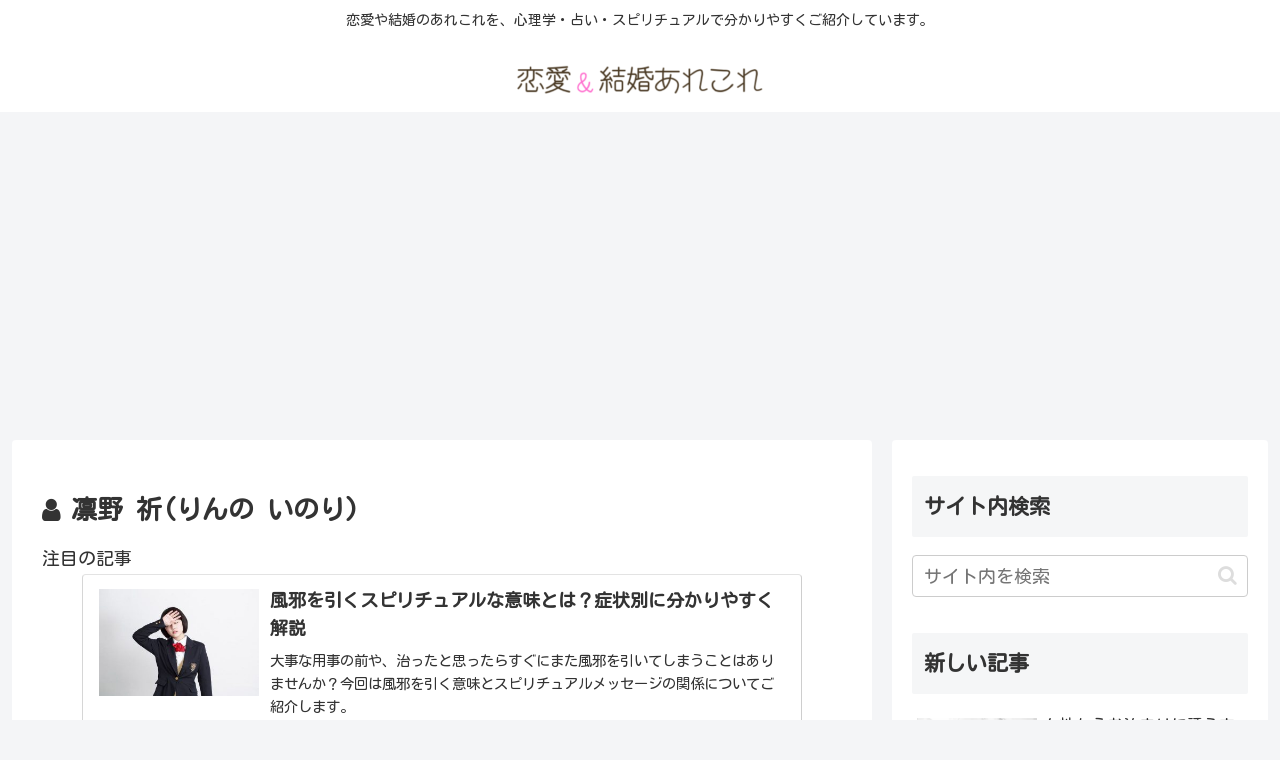

--- FILE ---
content_type: text/html; charset=utf-8
request_url: https://www.google.com/recaptcha/api2/anchor?ar=1&k=6Lchc50pAAAAAHCm6HoeArIiLMbcbqiH-geAc5i_&co=aHR0cHM6Ly9yZW5haS1zaXBwYWkuaW5mbzo0NDM.&hl=en&v=PoyoqOPhxBO7pBk68S4YbpHZ&size=invisible&anchor-ms=20000&execute-ms=30000&cb=pyx92s2zizw3
body_size: 48530
content:
<!DOCTYPE HTML><html dir="ltr" lang="en"><head><meta http-equiv="Content-Type" content="text/html; charset=UTF-8">
<meta http-equiv="X-UA-Compatible" content="IE=edge">
<title>reCAPTCHA</title>
<style type="text/css">
/* cyrillic-ext */
@font-face {
  font-family: 'Roboto';
  font-style: normal;
  font-weight: 400;
  font-stretch: 100%;
  src: url(//fonts.gstatic.com/s/roboto/v48/KFO7CnqEu92Fr1ME7kSn66aGLdTylUAMa3GUBHMdazTgWw.woff2) format('woff2');
  unicode-range: U+0460-052F, U+1C80-1C8A, U+20B4, U+2DE0-2DFF, U+A640-A69F, U+FE2E-FE2F;
}
/* cyrillic */
@font-face {
  font-family: 'Roboto';
  font-style: normal;
  font-weight: 400;
  font-stretch: 100%;
  src: url(//fonts.gstatic.com/s/roboto/v48/KFO7CnqEu92Fr1ME7kSn66aGLdTylUAMa3iUBHMdazTgWw.woff2) format('woff2');
  unicode-range: U+0301, U+0400-045F, U+0490-0491, U+04B0-04B1, U+2116;
}
/* greek-ext */
@font-face {
  font-family: 'Roboto';
  font-style: normal;
  font-weight: 400;
  font-stretch: 100%;
  src: url(//fonts.gstatic.com/s/roboto/v48/KFO7CnqEu92Fr1ME7kSn66aGLdTylUAMa3CUBHMdazTgWw.woff2) format('woff2');
  unicode-range: U+1F00-1FFF;
}
/* greek */
@font-face {
  font-family: 'Roboto';
  font-style: normal;
  font-weight: 400;
  font-stretch: 100%;
  src: url(//fonts.gstatic.com/s/roboto/v48/KFO7CnqEu92Fr1ME7kSn66aGLdTylUAMa3-UBHMdazTgWw.woff2) format('woff2');
  unicode-range: U+0370-0377, U+037A-037F, U+0384-038A, U+038C, U+038E-03A1, U+03A3-03FF;
}
/* math */
@font-face {
  font-family: 'Roboto';
  font-style: normal;
  font-weight: 400;
  font-stretch: 100%;
  src: url(//fonts.gstatic.com/s/roboto/v48/KFO7CnqEu92Fr1ME7kSn66aGLdTylUAMawCUBHMdazTgWw.woff2) format('woff2');
  unicode-range: U+0302-0303, U+0305, U+0307-0308, U+0310, U+0312, U+0315, U+031A, U+0326-0327, U+032C, U+032F-0330, U+0332-0333, U+0338, U+033A, U+0346, U+034D, U+0391-03A1, U+03A3-03A9, U+03B1-03C9, U+03D1, U+03D5-03D6, U+03F0-03F1, U+03F4-03F5, U+2016-2017, U+2034-2038, U+203C, U+2040, U+2043, U+2047, U+2050, U+2057, U+205F, U+2070-2071, U+2074-208E, U+2090-209C, U+20D0-20DC, U+20E1, U+20E5-20EF, U+2100-2112, U+2114-2115, U+2117-2121, U+2123-214F, U+2190, U+2192, U+2194-21AE, U+21B0-21E5, U+21F1-21F2, U+21F4-2211, U+2213-2214, U+2216-22FF, U+2308-230B, U+2310, U+2319, U+231C-2321, U+2336-237A, U+237C, U+2395, U+239B-23B7, U+23D0, U+23DC-23E1, U+2474-2475, U+25AF, U+25B3, U+25B7, U+25BD, U+25C1, U+25CA, U+25CC, U+25FB, U+266D-266F, U+27C0-27FF, U+2900-2AFF, U+2B0E-2B11, U+2B30-2B4C, U+2BFE, U+3030, U+FF5B, U+FF5D, U+1D400-1D7FF, U+1EE00-1EEFF;
}
/* symbols */
@font-face {
  font-family: 'Roboto';
  font-style: normal;
  font-weight: 400;
  font-stretch: 100%;
  src: url(//fonts.gstatic.com/s/roboto/v48/KFO7CnqEu92Fr1ME7kSn66aGLdTylUAMaxKUBHMdazTgWw.woff2) format('woff2');
  unicode-range: U+0001-000C, U+000E-001F, U+007F-009F, U+20DD-20E0, U+20E2-20E4, U+2150-218F, U+2190, U+2192, U+2194-2199, U+21AF, U+21E6-21F0, U+21F3, U+2218-2219, U+2299, U+22C4-22C6, U+2300-243F, U+2440-244A, U+2460-24FF, U+25A0-27BF, U+2800-28FF, U+2921-2922, U+2981, U+29BF, U+29EB, U+2B00-2BFF, U+4DC0-4DFF, U+FFF9-FFFB, U+10140-1018E, U+10190-1019C, U+101A0, U+101D0-101FD, U+102E0-102FB, U+10E60-10E7E, U+1D2C0-1D2D3, U+1D2E0-1D37F, U+1F000-1F0FF, U+1F100-1F1AD, U+1F1E6-1F1FF, U+1F30D-1F30F, U+1F315, U+1F31C, U+1F31E, U+1F320-1F32C, U+1F336, U+1F378, U+1F37D, U+1F382, U+1F393-1F39F, U+1F3A7-1F3A8, U+1F3AC-1F3AF, U+1F3C2, U+1F3C4-1F3C6, U+1F3CA-1F3CE, U+1F3D4-1F3E0, U+1F3ED, U+1F3F1-1F3F3, U+1F3F5-1F3F7, U+1F408, U+1F415, U+1F41F, U+1F426, U+1F43F, U+1F441-1F442, U+1F444, U+1F446-1F449, U+1F44C-1F44E, U+1F453, U+1F46A, U+1F47D, U+1F4A3, U+1F4B0, U+1F4B3, U+1F4B9, U+1F4BB, U+1F4BF, U+1F4C8-1F4CB, U+1F4D6, U+1F4DA, U+1F4DF, U+1F4E3-1F4E6, U+1F4EA-1F4ED, U+1F4F7, U+1F4F9-1F4FB, U+1F4FD-1F4FE, U+1F503, U+1F507-1F50B, U+1F50D, U+1F512-1F513, U+1F53E-1F54A, U+1F54F-1F5FA, U+1F610, U+1F650-1F67F, U+1F687, U+1F68D, U+1F691, U+1F694, U+1F698, U+1F6AD, U+1F6B2, U+1F6B9-1F6BA, U+1F6BC, U+1F6C6-1F6CF, U+1F6D3-1F6D7, U+1F6E0-1F6EA, U+1F6F0-1F6F3, U+1F6F7-1F6FC, U+1F700-1F7FF, U+1F800-1F80B, U+1F810-1F847, U+1F850-1F859, U+1F860-1F887, U+1F890-1F8AD, U+1F8B0-1F8BB, U+1F8C0-1F8C1, U+1F900-1F90B, U+1F93B, U+1F946, U+1F984, U+1F996, U+1F9E9, U+1FA00-1FA6F, U+1FA70-1FA7C, U+1FA80-1FA89, U+1FA8F-1FAC6, U+1FACE-1FADC, U+1FADF-1FAE9, U+1FAF0-1FAF8, U+1FB00-1FBFF;
}
/* vietnamese */
@font-face {
  font-family: 'Roboto';
  font-style: normal;
  font-weight: 400;
  font-stretch: 100%;
  src: url(//fonts.gstatic.com/s/roboto/v48/KFO7CnqEu92Fr1ME7kSn66aGLdTylUAMa3OUBHMdazTgWw.woff2) format('woff2');
  unicode-range: U+0102-0103, U+0110-0111, U+0128-0129, U+0168-0169, U+01A0-01A1, U+01AF-01B0, U+0300-0301, U+0303-0304, U+0308-0309, U+0323, U+0329, U+1EA0-1EF9, U+20AB;
}
/* latin-ext */
@font-face {
  font-family: 'Roboto';
  font-style: normal;
  font-weight: 400;
  font-stretch: 100%;
  src: url(//fonts.gstatic.com/s/roboto/v48/KFO7CnqEu92Fr1ME7kSn66aGLdTylUAMa3KUBHMdazTgWw.woff2) format('woff2');
  unicode-range: U+0100-02BA, U+02BD-02C5, U+02C7-02CC, U+02CE-02D7, U+02DD-02FF, U+0304, U+0308, U+0329, U+1D00-1DBF, U+1E00-1E9F, U+1EF2-1EFF, U+2020, U+20A0-20AB, U+20AD-20C0, U+2113, U+2C60-2C7F, U+A720-A7FF;
}
/* latin */
@font-face {
  font-family: 'Roboto';
  font-style: normal;
  font-weight: 400;
  font-stretch: 100%;
  src: url(//fonts.gstatic.com/s/roboto/v48/KFO7CnqEu92Fr1ME7kSn66aGLdTylUAMa3yUBHMdazQ.woff2) format('woff2');
  unicode-range: U+0000-00FF, U+0131, U+0152-0153, U+02BB-02BC, U+02C6, U+02DA, U+02DC, U+0304, U+0308, U+0329, U+2000-206F, U+20AC, U+2122, U+2191, U+2193, U+2212, U+2215, U+FEFF, U+FFFD;
}
/* cyrillic-ext */
@font-face {
  font-family: 'Roboto';
  font-style: normal;
  font-weight: 500;
  font-stretch: 100%;
  src: url(//fonts.gstatic.com/s/roboto/v48/KFO7CnqEu92Fr1ME7kSn66aGLdTylUAMa3GUBHMdazTgWw.woff2) format('woff2');
  unicode-range: U+0460-052F, U+1C80-1C8A, U+20B4, U+2DE0-2DFF, U+A640-A69F, U+FE2E-FE2F;
}
/* cyrillic */
@font-face {
  font-family: 'Roboto';
  font-style: normal;
  font-weight: 500;
  font-stretch: 100%;
  src: url(//fonts.gstatic.com/s/roboto/v48/KFO7CnqEu92Fr1ME7kSn66aGLdTylUAMa3iUBHMdazTgWw.woff2) format('woff2');
  unicode-range: U+0301, U+0400-045F, U+0490-0491, U+04B0-04B1, U+2116;
}
/* greek-ext */
@font-face {
  font-family: 'Roboto';
  font-style: normal;
  font-weight: 500;
  font-stretch: 100%;
  src: url(//fonts.gstatic.com/s/roboto/v48/KFO7CnqEu92Fr1ME7kSn66aGLdTylUAMa3CUBHMdazTgWw.woff2) format('woff2');
  unicode-range: U+1F00-1FFF;
}
/* greek */
@font-face {
  font-family: 'Roboto';
  font-style: normal;
  font-weight: 500;
  font-stretch: 100%;
  src: url(//fonts.gstatic.com/s/roboto/v48/KFO7CnqEu92Fr1ME7kSn66aGLdTylUAMa3-UBHMdazTgWw.woff2) format('woff2');
  unicode-range: U+0370-0377, U+037A-037F, U+0384-038A, U+038C, U+038E-03A1, U+03A3-03FF;
}
/* math */
@font-face {
  font-family: 'Roboto';
  font-style: normal;
  font-weight: 500;
  font-stretch: 100%;
  src: url(//fonts.gstatic.com/s/roboto/v48/KFO7CnqEu92Fr1ME7kSn66aGLdTylUAMawCUBHMdazTgWw.woff2) format('woff2');
  unicode-range: U+0302-0303, U+0305, U+0307-0308, U+0310, U+0312, U+0315, U+031A, U+0326-0327, U+032C, U+032F-0330, U+0332-0333, U+0338, U+033A, U+0346, U+034D, U+0391-03A1, U+03A3-03A9, U+03B1-03C9, U+03D1, U+03D5-03D6, U+03F0-03F1, U+03F4-03F5, U+2016-2017, U+2034-2038, U+203C, U+2040, U+2043, U+2047, U+2050, U+2057, U+205F, U+2070-2071, U+2074-208E, U+2090-209C, U+20D0-20DC, U+20E1, U+20E5-20EF, U+2100-2112, U+2114-2115, U+2117-2121, U+2123-214F, U+2190, U+2192, U+2194-21AE, U+21B0-21E5, U+21F1-21F2, U+21F4-2211, U+2213-2214, U+2216-22FF, U+2308-230B, U+2310, U+2319, U+231C-2321, U+2336-237A, U+237C, U+2395, U+239B-23B7, U+23D0, U+23DC-23E1, U+2474-2475, U+25AF, U+25B3, U+25B7, U+25BD, U+25C1, U+25CA, U+25CC, U+25FB, U+266D-266F, U+27C0-27FF, U+2900-2AFF, U+2B0E-2B11, U+2B30-2B4C, U+2BFE, U+3030, U+FF5B, U+FF5D, U+1D400-1D7FF, U+1EE00-1EEFF;
}
/* symbols */
@font-face {
  font-family: 'Roboto';
  font-style: normal;
  font-weight: 500;
  font-stretch: 100%;
  src: url(//fonts.gstatic.com/s/roboto/v48/KFO7CnqEu92Fr1ME7kSn66aGLdTylUAMaxKUBHMdazTgWw.woff2) format('woff2');
  unicode-range: U+0001-000C, U+000E-001F, U+007F-009F, U+20DD-20E0, U+20E2-20E4, U+2150-218F, U+2190, U+2192, U+2194-2199, U+21AF, U+21E6-21F0, U+21F3, U+2218-2219, U+2299, U+22C4-22C6, U+2300-243F, U+2440-244A, U+2460-24FF, U+25A0-27BF, U+2800-28FF, U+2921-2922, U+2981, U+29BF, U+29EB, U+2B00-2BFF, U+4DC0-4DFF, U+FFF9-FFFB, U+10140-1018E, U+10190-1019C, U+101A0, U+101D0-101FD, U+102E0-102FB, U+10E60-10E7E, U+1D2C0-1D2D3, U+1D2E0-1D37F, U+1F000-1F0FF, U+1F100-1F1AD, U+1F1E6-1F1FF, U+1F30D-1F30F, U+1F315, U+1F31C, U+1F31E, U+1F320-1F32C, U+1F336, U+1F378, U+1F37D, U+1F382, U+1F393-1F39F, U+1F3A7-1F3A8, U+1F3AC-1F3AF, U+1F3C2, U+1F3C4-1F3C6, U+1F3CA-1F3CE, U+1F3D4-1F3E0, U+1F3ED, U+1F3F1-1F3F3, U+1F3F5-1F3F7, U+1F408, U+1F415, U+1F41F, U+1F426, U+1F43F, U+1F441-1F442, U+1F444, U+1F446-1F449, U+1F44C-1F44E, U+1F453, U+1F46A, U+1F47D, U+1F4A3, U+1F4B0, U+1F4B3, U+1F4B9, U+1F4BB, U+1F4BF, U+1F4C8-1F4CB, U+1F4D6, U+1F4DA, U+1F4DF, U+1F4E3-1F4E6, U+1F4EA-1F4ED, U+1F4F7, U+1F4F9-1F4FB, U+1F4FD-1F4FE, U+1F503, U+1F507-1F50B, U+1F50D, U+1F512-1F513, U+1F53E-1F54A, U+1F54F-1F5FA, U+1F610, U+1F650-1F67F, U+1F687, U+1F68D, U+1F691, U+1F694, U+1F698, U+1F6AD, U+1F6B2, U+1F6B9-1F6BA, U+1F6BC, U+1F6C6-1F6CF, U+1F6D3-1F6D7, U+1F6E0-1F6EA, U+1F6F0-1F6F3, U+1F6F7-1F6FC, U+1F700-1F7FF, U+1F800-1F80B, U+1F810-1F847, U+1F850-1F859, U+1F860-1F887, U+1F890-1F8AD, U+1F8B0-1F8BB, U+1F8C0-1F8C1, U+1F900-1F90B, U+1F93B, U+1F946, U+1F984, U+1F996, U+1F9E9, U+1FA00-1FA6F, U+1FA70-1FA7C, U+1FA80-1FA89, U+1FA8F-1FAC6, U+1FACE-1FADC, U+1FADF-1FAE9, U+1FAF0-1FAF8, U+1FB00-1FBFF;
}
/* vietnamese */
@font-face {
  font-family: 'Roboto';
  font-style: normal;
  font-weight: 500;
  font-stretch: 100%;
  src: url(//fonts.gstatic.com/s/roboto/v48/KFO7CnqEu92Fr1ME7kSn66aGLdTylUAMa3OUBHMdazTgWw.woff2) format('woff2');
  unicode-range: U+0102-0103, U+0110-0111, U+0128-0129, U+0168-0169, U+01A0-01A1, U+01AF-01B0, U+0300-0301, U+0303-0304, U+0308-0309, U+0323, U+0329, U+1EA0-1EF9, U+20AB;
}
/* latin-ext */
@font-face {
  font-family: 'Roboto';
  font-style: normal;
  font-weight: 500;
  font-stretch: 100%;
  src: url(//fonts.gstatic.com/s/roboto/v48/KFO7CnqEu92Fr1ME7kSn66aGLdTylUAMa3KUBHMdazTgWw.woff2) format('woff2');
  unicode-range: U+0100-02BA, U+02BD-02C5, U+02C7-02CC, U+02CE-02D7, U+02DD-02FF, U+0304, U+0308, U+0329, U+1D00-1DBF, U+1E00-1E9F, U+1EF2-1EFF, U+2020, U+20A0-20AB, U+20AD-20C0, U+2113, U+2C60-2C7F, U+A720-A7FF;
}
/* latin */
@font-face {
  font-family: 'Roboto';
  font-style: normal;
  font-weight: 500;
  font-stretch: 100%;
  src: url(//fonts.gstatic.com/s/roboto/v48/KFO7CnqEu92Fr1ME7kSn66aGLdTylUAMa3yUBHMdazQ.woff2) format('woff2');
  unicode-range: U+0000-00FF, U+0131, U+0152-0153, U+02BB-02BC, U+02C6, U+02DA, U+02DC, U+0304, U+0308, U+0329, U+2000-206F, U+20AC, U+2122, U+2191, U+2193, U+2212, U+2215, U+FEFF, U+FFFD;
}
/* cyrillic-ext */
@font-face {
  font-family: 'Roboto';
  font-style: normal;
  font-weight: 900;
  font-stretch: 100%;
  src: url(//fonts.gstatic.com/s/roboto/v48/KFO7CnqEu92Fr1ME7kSn66aGLdTylUAMa3GUBHMdazTgWw.woff2) format('woff2');
  unicode-range: U+0460-052F, U+1C80-1C8A, U+20B4, U+2DE0-2DFF, U+A640-A69F, U+FE2E-FE2F;
}
/* cyrillic */
@font-face {
  font-family: 'Roboto';
  font-style: normal;
  font-weight: 900;
  font-stretch: 100%;
  src: url(//fonts.gstatic.com/s/roboto/v48/KFO7CnqEu92Fr1ME7kSn66aGLdTylUAMa3iUBHMdazTgWw.woff2) format('woff2');
  unicode-range: U+0301, U+0400-045F, U+0490-0491, U+04B0-04B1, U+2116;
}
/* greek-ext */
@font-face {
  font-family: 'Roboto';
  font-style: normal;
  font-weight: 900;
  font-stretch: 100%;
  src: url(//fonts.gstatic.com/s/roboto/v48/KFO7CnqEu92Fr1ME7kSn66aGLdTylUAMa3CUBHMdazTgWw.woff2) format('woff2');
  unicode-range: U+1F00-1FFF;
}
/* greek */
@font-face {
  font-family: 'Roboto';
  font-style: normal;
  font-weight: 900;
  font-stretch: 100%;
  src: url(//fonts.gstatic.com/s/roboto/v48/KFO7CnqEu92Fr1ME7kSn66aGLdTylUAMa3-UBHMdazTgWw.woff2) format('woff2');
  unicode-range: U+0370-0377, U+037A-037F, U+0384-038A, U+038C, U+038E-03A1, U+03A3-03FF;
}
/* math */
@font-face {
  font-family: 'Roboto';
  font-style: normal;
  font-weight: 900;
  font-stretch: 100%;
  src: url(//fonts.gstatic.com/s/roboto/v48/KFO7CnqEu92Fr1ME7kSn66aGLdTylUAMawCUBHMdazTgWw.woff2) format('woff2');
  unicode-range: U+0302-0303, U+0305, U+0307-0308, U+0310, U+0312, U+0315, U+031A, U+0326-0327, U+032C, U+032F-0330, U+0332-0333, U+0338, U+033A, U+0346, U+034D, U+0391-03A1, U+03A3-03A9, U+03B1-03C9, U+03D1, U+03D5-03D6, U+03F0-03F1, U+03F4-03F5, U+2016-2017, U+2034-2038, U+203C, U+2040, U+2043, U+2047, U+2050, U+2057, U+205F, U+2070-2071, U+2074-208E, U+2090-209C, U+20D0-20DC, U+20E1, U+20E5-20EF, U+2100-2112, U+2114-2115, U+2117-2121, U+2123-214F, U+2190, U+2192, U+2194-21AE, U+21B0-21E5, U+21F1-21F2, U+21F4-2211, U+2213-2214, U+2216-22FF, U+2308-230B, U+2310, U+2319, U+231C-2321, U+2336-237A, U+237C, U+2395, U+239B-23B7, U+23D0, U+23DC-23E1, U+2474-2475, U+25AF, U+25B3, U+25B7, U+25BD, U+25C1, U+25CA, U+25CC, U+25FB, U+266D-266F, U+27C0-27FF, U+2900-2AFF, U+2B0E-2B11, U+2B30-2B4C, U+2BFE, U+3030, U+FF5B, U+FF5D, U+1D400-1D7FF, U+1EE00-1EEFF;
}
/* symbols */
@font-face {
  font-family: 'Roboto';
  font-style: normal;
  font-weight: 900;
  font-stretch: 100%;
  src: url(//fonts.gstatic.com/s/roboto/v48/KFO7CnqEu92Fr1ME7kSn66aGLdTylUAMaxKUBHMdazTgWw.woff2) format('woff2');
  unicode-range: U+0001-000C, U+000E-001F, U+007F-009F, U+20DD-20E0, U+20E2-20E4, U+2150-218F, U+2190, U+2192, U+2194-2199, U+21AF, U+21E6-21F0, U+21F3, U+2218-2219, U+2299, U+22C4-22C6, U+2300-243F, U+2440-244A, U+2460-24FF, U+25A0-27BF, U+2800-28FF, U+2921-2922, U+2981, U+29BF, U+29EB, U+2B00-2BFF, U+4DC0-4DFF, U+FFF9-FFFB, U+10140-1018E, U+10190-1019C, U+101A0, U+101D0-101FD, U+102E0-102FB, U+10E60-10E7E, U+1D2C0-1D2D3, U+1D2E0-1D37F, U+1F000-1F0FF, U+1F100-1F1AD, U+1F1E6-1F1FF, U+1F30D-1F30F, U+1F315, U+1F31C, U+1F31E, U+1F320-1F32C, U+1F336, U+1F378, U+1F37D, U+1F382, U+1F393-1F39F, U+1F3A7-1F3A8, U+1F3AC-1F3AF, U+1F3C2, U+1F3C4-1F3C6, U+1F3CA-1F3CE, U+1F3D4-1F3E0, U+1F3ED, U+1F3F1-1F3F3, U+1F3F5-1F3F7, U+1F408, U+1F415, U+1F41F, U+1F426, U+1F43F, U+1F441-1F442, U+1F444, U+1F446-1F449, U+1F44C-1F44E, U+1F453, U+1F46A, U+1F47D, U+1F4A3, U+1F4B0, U+1F4B3, U+1F4B9, U+1F4BB, U+1F4BF, U+1F4C8-1F4CB, U+1F4D6, U+1F4DA, U+1F4DF, U+1F4E3-1F4E6, U+1F4EA-1F4ED, U+1F4F7, U+1F4F9-1F4FB, U+1F4FD-1F4FE, U+1F503, U+1F507-1F50B, U+1F50D, U+1F512-1F513, U+1F53E-1F54A, U+1F54F-1F5FA, U+1F610, U+1F650-1F67F, U+1F687, U+1F68D, U+1F691, U+1F694, U+1F698, U+1F6AD, U+1F6B2, U+1F6B9-1F6BA, U+1F6BC, U+1F6C6-1F6CF, U+1F6D3-1F6D7, U+1F6E0-1F6EA, U+1F6F0-1F6F3, U+1F6F7-1F6FC, U+1F700-1F7FF, U+1F800-1F80B, U+1F810-1F847, U+1F850-1F859, U+1F860-1F887, U+1F890-1F8AD, U+1F8B0-1F8BB, U+1F8C0-1F8C1, U+1F900-1F90B, U+1F93B, U+1F946, U+1F984, U+1F996, U+1F9E9, U+1FA00-1FA6F, U+1FA70-1FA7C, U+1FA80-1FA89, U+1FA8F-1FAC6, U+1FACE-1FADC, U+1FADF-1FAE9, U+1FAF0-1FAF8, U+1FB00-1FBFF;
}
/* vietnamese */
@font-face {
  font-family: 'Roboto';
  font-style: normal;
  font-weight: 900;
  font-stretch: 100%;
  src: url(//fonts.gstatic.com/s/roboto/v48/KFO7CnqEu92Fr1ME7kSn66aGLdTylUAMa3OUBHMdazTgWw.woff2) format('woff2');
  unicode-range: U+0102-0103, U+0110-0111, U+0128-0129, U+0168-0169, U+01A0-01A1, U+01AF-01B0, U+0300-0301, U+0303-0304, U+0308-0309, U+0323, U+0329, U+1EA0-1EF9, U+20AB;
}
/* latin-ext */
@font-face {
  font-family: 'Roboto';
  font-style: normal;
  font-weight: 900;
  font-stretch: 100%;
  src: url(//fonts.gstatic.com/s/roboto/v48/KFO7CnqEu92Fr1ME7kSn66aGLdTylUAMa3KUBHMdazTgWw.woff2) format('woff2');
  unicode-range: U+0100-02BA, U+02BD-02C5, U+02C7-02CC, U+02CE-02D7, U+02DD-02FF, U+0304, U+0308, U+0329, U+1D00-1DBF, U+1E00-1E9F, U+1EF2-1EFF, U+2020, U+20A0-20AB, U+20AD-20C0, U+2113, U+2C60-2C7F, U+A720-A7FF;
}
/* latin */
@font-face {
  font-family: 'Roboto';
  font-style: normal;
  font-weight: 900;
  font-stretch: 100%;
  src: url(//fonts.gstatic.com/s/roboto/v48/KFO7CnqEu92Fr1ME7kSn66aGLdTylUAMa3yUBHMdazQ.woff2) format('woff2');
  unicode-range: U+0000-00FF, U+0131, U+0152-0153, U+02BB-02BC, U+02C6, U+02DA, U+02DC, U+0304, U+0308, U+0329, U+2000-206F, U+20AC, U+2122, U+2191, U+2193, U+2212, U+2215, U+FEFF, U+FFFD;
}

</style>
<link rel="stylesheet" type="text/css" href="https://www.gstatic.com/recaptcha/releases/PoyoqOPhxBO7pBk68S4YbpHZ/styles__ltr.css">
<script nonce="i5L7rT_HNyCVOyePCEJ3YQ" type="text/javascript">window['__recaptcha_api'] = 'https://www.google.com/recaptcha/api2/';</script>
<script type="text/javascript" src="https://www.gstatic.com/recaptcha/releases/PoyoqOPhxBO7pBk68S4YbpHZ/recaptcha__en.js" nonce="i5L7rT_HNyCVOyePCEJ3YQ">
      
    </script></head>
<body><div id="rc-anchor-alert" class="rc-anchor-alert"></div>
<input type="hidden" id="recaptcha-token" value="[base64]">
<script type="text/javascript" nonce="i5L7rT_HNyCVOyePCEJ3YQ">
      recaptcha.anchor.Main.init("[\x22ainput\x22,[\x22bgdata\x22,\x22\x22,\[base64]/[base64]/MjU1Ong/[base64]/[base64]/[base64]/[base64]/[base64]/[base64]/[base64]/[base64]/[base64]/[base64]/[base64]/[base64]/[base64]/[base64]/[base64]\\u003d\x22,\[base64]\\u003d\x22,\x22w5V/Nh1DwpnDq07DjsOUZcOfw5sDwpdaJMOSbsOOwos9w5wkRTXDuBNWw6HCjg8zw7sYMgTClcKNw4HChHfCtjRUSsO+XQXCjsOewpXCpMOowp3CoVA0I8K6wqYDbgXCqsOOwoYJEwYxw4jCr8KQCsODw6FKdAjCjcKGwrk1w5pNUMKMw77Dm8OAwrHDjMO1fnPDgVJAGm/DlVVcQzQDc8ODw5E7bcKfWcKbR8Oww78YR8KRwoouOMKmccKfcVQIw5PCocKFVMOlXh8PXsOgR8OPwpzCszIEVgZRw7VAwofCvMKow5cpM8OEBMOXw5Enw4DCnsO3wqNgZMObfsOfD3/CiMK1w7whw5pjOkNXfsKxwoAqw4IlwpUdacKhwpgowq1LAMOnP8Onw4MewqDCplPCt8KLw53DosO8DBoHZ8OtZz/[base64]/[base64]/[base64]/wrXDhAAvwo7DvMOjw5UFw6zDt8OWAcOPHi9gwozCuxvDlkM6wp/Cqw9swrPDrcKEeW4YKMOkKxVXeUnDpMK/[base64]/DhcOOwq5fwobDomoZFcKpZTERPcODfGBww5QLw7I/LMKaUcOOCsKcKcOiRMKFw7kxVEnCosOww7spSsKqwo14wo/Cj0LCisO+w7TCv8KAw7zDoMOpw544wppmS8Kvw4Rrd03DucO9DcKgwpgjwqXChFXCvsKbw5PCpgTCg8KUYB0Xw6/DpzwgdQRVSz9oWgJZw5nDn3RdP8OPecKrBRIRT8KLw7zDtBlCXDTCuzFydU0ZWlbDikDDujDDkzzCtcKzL8ObT8KQCsK6ZsOSCG0kBS1PKcKTPEQww47DgMODUsKNwrluw5k5w4PDrsOKwoMzwrHDll/[base64]/CqsK+BMKBw4vCr1VlwpjCkMK3w4MJYmjCnMO2WMOrwrDCmFvCokY0wpouwocfw597ABTCimYMwqHCr8KNaMKPG2zClcK1wqU2w5fDpiFaw6EjP1XCilHDj2V5wqMpw69mw5ZnM2XCi8OkwrBgSis/[base64]/CosK/SAfCicOowqbDicOROWYxDFY5w5tFwp5Lw6R0wrx+InbCoFPDuwbCmE4NW8O5Aw4FwqMTw4XDjQ7CocOewr5GZ8Kddw7DtjXCocKCdHzCjUXCtTMPa8O5cEQMSnjDl8Odw6w0wqMdRsOcw6XCtF/Dm8OEw4wnwo/[base64]/DrQd2M2bDh8K0wpDCosOhw7zClsORwrjDjkVZTQp0wqHDljxFT1s8NGI0XcKLwojCoDcxwp/Dpx5CwpxaasKTP8O0wq/CvcKjVh3Dg8KQDlo5wq7Dl8OQRiAaw4VZUsO6wovDu8O6wrcqwotww4DCmsKkN8OqJ0dGMsO1wrVXwq/Cq8K9fMOiwpHDjW7DlcKbTcO/[base64]/DssOQw4rDmHY0JMKlw6Q8T2UxGDgiw7XChAvChmYxIwXDiFzCnsKNwpXDm8OUw5fCjGZpw5nCkF/Dr8OWw67Di1N8w514AsOXwpXCiWYMwrnDj8KAw4d7wofCvUXDmHLCq3TChsKaw5zDhiTDtMOXZsOqF3jDi8KgWMOqJkNeNcKaJMONwo/CiMKxXsKqwpbDp8KvccOfw4t7w6HClcK8w6xnG07Cl8O5w614acOfOVTDnMO/ACzCtxYDW8OfNEfCrjw4BMO0F8OBccKPDmkwcTABw4PDgwBfwoMfEMK6wpfCk8OBwqhYw5BfwpTDp8OuJcOEw4ROZBjDhMKvI8OYw4k/w5sGw5TDgsOiwodRwrrDhsKEw69Fw4nDpsO1wrLCrsK8w7lzJlDDssOuAcO7wqbDqER0wrDDr25jw64tw7YyB8Otw6Q+w4hQw77DjTJbwrfDhMKDQCDCtVMiPiMGw551MsOmfwgZw59gw63DqcO/[base64]/[base64]/bmFDPMOgF1vDswnDl3gpwobDtnYsw4ZdwoPCr2XDljBQBXnCvcOvannDl1lcw57DhxbDlsOHTMKfOAp1w5LDr1fCsGF8wqDCh8O7c8OJTsOjw5HDoMO/Vk1AKmzCqMOnXR/DrcKAC8KmW8KTR2fConZDwqDDpgPCtlzDhxoSwpHDjcKDwrDDnUFXSMKGw7EhDTMBwoEKw6kkB8K2w4UCwqUzBGlSwrtBX8K+w5bDqsOTw7VyI8OVw6jDisKAwrQlTCjCrMK/aMKYYivDsnwtwoHDjhXCpiN3wovCksK4DMKABSXCt8K2wrYfC8OXw4XClgwOwqpHYcONS8K2wqPDscO4a8OYwr5hV8O2PsOsTl92w4zCvi7CsybCqmrCgn7CtH9GfnUiU01owq/DqcORwrNlW8KDY8Ktw5bDvWvCmcKrwqYwW8KRIEtbw6kmw4BCF8OBPyEcw5EzMsKRc8OkTinCk2M6cMOMI3rDlBBZK8OYbcOswopqEsKjYcOWNcKawp53DVMjUDTDt1LDignDrE1nCADDr8Kwwr/[base64]/J1oiYMKJw4NPw7tLQsKrw5A/N8KQA8KhaD3DrsOdbBJ3w7vCj8OBZh4NERnDp8OOw7trEikkw5QNw7TDg8KgcsOew40ew6PDsnPCk8KCwrfDocOOesOGb8O8w4fDtMKaScKncsKvwqrDhjbDh2TCo0RoHTbCusOYwrfDkjzDrsOXwpREw4vCvGQ7w7LCpic+dMK7UnDDlW/DlQXDugvCisK4w5kuRcOvRcOmEcOvH8O5woTDiMK7w5VGw4pZw6J9Tk/DrUDDtcOYa8O/[base64]/w44cDMKPSXkNw7csbHfDvsOfw45TRMOUXw9qw5LCgV1jWm1WCsO5wrrDtwsfw7lyIcKJGcKmwqDChxnDkR7CnsK6CcOYRibCkcKMwp/[base64]/CmcOAw55xS0rCpcKvMhFqwo8IwqIqw5HCvsKEUiZNwrnCvcKRwq4dS3TDh8O3w43CkHdjw5LDhMKROhRnYMOlDcOfw4TDnjXDrcOzwp7Cp8KBF8OyWcKiCcOBw5/Cj2XDlWpQw47CnRlvCRgtw6M6VjAhwrbCvxXDscKqBsKMV8OoWMKQwonCscO/OcO5wrrCj8KPfsKwwq7Cg8K1LznCkjDDhT3CkwxJeBFGwovDrS/[base64]/[base64]/DlsKOU3FmGXrDmVl+wrbDnyR7PMOZBcOyw63ChsOZwqnDksKuwrkvW8OwwrLCpsOODcKUw6o9W8K1w4vCgMOIbsK1ESrClwbDkcO0w4ZGJxkte8OOw73CusKewrpMw7pMw4ocwrhjwo5Lw6p/PcKTAHY+wpvChsOtwqzCgsKjbBMRwq7CncOdw5VtVC7DiMOHw6I2GsOsK1pOFMOdLxhTw6xFH8OMPC1UJsKjwphnM8KtXCXCsXM/w5VzwofDlcO0w5fCgFXCoMKVJ8OgwoTClMK0YDjDscKwwqbClBXCqFs4w57DkjJfw5lTQmvCjMKCw4fDgUnCjk7DgsKTwoBHw5gaw7RHwrgAwp3DkSk0CMO4QcOhw7/[base64]/[base64]/w5TDhljDuyjDuh5nVsKbIcKXwozDrX/[base64]/[base64]/CoAsNwqfCnzk9LMK9T8KRwoTDnUJnwq4ew67CmsKiwqPCmRkcw5wIw7NZw4XCpTRjwolHKXlLwr4MTsKUw4TDu1FOw4cgIcKAwonCpMOHw5DCoHZUE1orEC/CucKRRQ/DqidsQMOWBsO+w5Yrw6TDmcOkH05sWsKgesOKRcOcw7AXwrfDmMOfPsKqJ8Obw5l0VTVpw5sWwpxhZyUlJlHCtMKKdUvDiMKaw4vCrgrDmsKqwojDqDUITDsPw6/CrsO0CztFw7RvDH87DhDDgFEDwo3CqMKpFUI+GkwMw6DCgQnChhzCrsKdw6zDsBpCwoEzw5pAfsOQwpvCh2R2wrQnIGQgw7MLLcOnCDrDiyQVw5oxw7LDjVRJET1BwowaLMKIHFx/LMKRR8KVCW1gw4/DkMKfwrdWCUXCiTfCu2vDtV1YTQ/[base64]/DmcKqwq7DmzUAe1Q/BMO5NSjDvXPDiloKAm8/[base64]/w6rDmR5Aw6jDkDZ6L3PCnG3DnsOtUklww4nDucOIw5cDwoLDl0zCrUTCoHTDvlMlDTDClMK3w7lLcsKmMwVMwq4iw7ErwpbDqzEQOsOhw5jDhcKWwo7DjcK8EMKeHsOrI8OGSMKOGcK7w5PCp8KrRsKDeHFFwr/CrsO7NsO2R8OxSgPDvUrCtMOnwojDlMOmNjVyw67Dm8O3wpxTw5PCqsObwpHDscKxInbDqWPCtk/Dp0TCi8KOOW7DtFM8QsOGw6ZPKsKDYsOdw5cAw6LDhVnDmDpiw7LCjcO8w60NVMKQGTYDB8OnRWzCpiDCncOsNztdZcKpYGMGwqhDZDDDoFEXEknCs8OJwqAiZH/Dp37CglPDqAI4w7FJw7fDhsKDwovCmsOzw7rDo2fCq8KkH2zDvsO1KcOiw5R4HsKWc8Kvw64Gw6J4HAXDhlfDgndjMMKvAHzDm07Dq3hZVyIgwr4bw5Rpw4Azw5vCuzbDncKfw55QTMKBOR/CkTVRwrDDrMO7XmF1dMO9H8KYb2/DsMKTLxFsw7EUE8KFScKIYkxHHcO+w4nDqnd2wrc7wobCgWXCmB3ClWM7dWnDuMOEwqPCjsOIcQHCqMKqSSIdQHobw73DlsKbW8O0aG/CoMOORg9DAHkBw6MPLMK+wqTCu8KAwo0jDsKjOEAXw4rDnDl8VMOxwoLCpE0CSy4/wqjDgsO0dcOYw7zDpFF9IsKYRmHDkFfCu2AXw6kkIsO1XMOww7/CgznDn3QeEsOqw7NoYMOjwrjDh8KTwrx+LGAIwojDsMOJZwhpSDrChEoAY8OfasKDI1Z2w6TDuF/DtsKdb8OneMKSP8KTYMKLMsOPwpNkwo8hDh/Djgk/B2TDgAXDgRYDwqkTATRhZ2YPPQzDrcKVSMO7WcKXwpjCrnzCvirDtsKZwrfDi24TwpHDn8Olw40IAcKBbcK8wpDCvjfCjS/DmTAqZ8KVdBHDhRp2BcKQw6kBw6h+ScK0JBgkw5fDnRlTfCQ7w7LDjsKFBxbCksO3wqDDrMOew5BCKwB4wrnChsOhw71gfsOQw7jCtsK6dMKHwqnCosKcwrHCkFspLMKSwpJRw5B8F8KJwqXDhMKnHyzCvcOJci/CosKdHhbCp8KVwq/[base64]/CtMOgQgzDoXHCshrCthV0B8KWYsKCQMKhesKiw7I3Z8KNSUpAwoRrPMKDw6rCkDQBA0MucEUWw5HDvcO3w54bcsKtGDIMNzJIZcO3CUVcNBl9Cixzwrk2T8OdwrEqwrvCm8ONwrtySQtnHcKMw6lVwqXDkcOob8OwbcOgw5PDjsK/G00ewrfCgMKXOcK4ZcK8wr/[base64]/wrbCrsKTC1lLLCF/wrvDhMOEw7gowozCt07CtTMPAG/CqsKTAx7DlMK1IHrDqsK9Z3rDkTjDmsOqEgXCtSPDqMKzwqtbXsOyHHpJw7tDwpXCuMKrwpN5WCA+w4zCvcKYAcOzw4nDjsOcwrwkwoI3MEd3PgzCncKGW3vCnMObwq7CnjnCqQ/CrsOxEMKJwpIFw7fCrUooDDhTwq/DsBnCgsO3w6TCiHdRwr8hw4kZasO0wq/Cr8O+K8KRw451w5dzwoMXX0knPiPCnQ3Cg2bDjsKgBcKsBy4Rw7VnLMOILCJzw5vDjsK8blfCr8K3OWJ4SMKSXcO5NVbCsF4Xw4h0NXLDkB0NFmjCkMK5K8Odw47DvmUow5Uuw7Q+wpvCth4rwoTDgMOlw51Zwq7Dh8KYwrU3VMOCwpvDsCFEe8OnAcK4MhM8w6JEaD/[base64]/[base64]/w4zCvcOlIgRYw6DDv1B/YCjCosKiwobCqMOFwpzDlcKFw6XDvMOgwr5TYU3CmcKMKVkzDMOuw6Qbw7rCncO1w5bDq1TDoMK8wq3Cs8KtwrgsQ8OSAl/DkMKFeMKBB8O6wq/DoDJhwo5awoEIT8KUTTfDqsKRw77CkETDosOdwrzCtcOcaTAEw6DCvcKfwrbDvG15w75cf8Kmwr8oBMOzwrFswrRzWH98W3PDkyJ3ZFRqw4FGwrfDgMKCwqDDtC13wr5hwr0rPHU2wqLDlcO0fcO/QMKvUcKAemhcwqAiw4vDgnPDkibClUUtJ8KFwoZLDsOfwoQlwrjDpW3DomchwqDDm8Kxw43DiMKEUsOWwpDDp8Oiwq0pWsOtVQ5Uw4rCisOSwpzDgykzAWQqBMOsD1jCocK1HD/Dv8K8w4PDhsKcw7/DsMOrWcOuwqXDnMO4aMOoWMKww5NTKU/[base64]/[base64]/[base64]/w65lwpjCuMKmwovDgcKZwrfDnX3DjxDClF/DjMOdYsKUYMOkT8OXw4rDlsOBCCbCrgcww6A9wo4jw6fChMKewqlqwrbCgnU1eGECwroXw6LDsADCpGNGwrXDrxVZdn7DgEkFw7bCnQbDs8OTbVljNcO9w6fCgsKHw5wgIcKCw6vClTvCpzrDqkMKw5VtcHwiw6tDwpUvw7QGFcK2VR/DjMOiWwjDrGrCth3DnsKhSiJuw7rCm8OJZgfDocKYZMK1woIUf8O7wr8sWFNWdS8ywq3Cl8OrVcKnw4nDj8OeJ8OCwqhoccOdEm7Dv2XDrEXChcKVwrTCqBIUwpdpRsKcPcKKScKcEsOheDHDncO1woY6ID7Dsx5sw5/CpQZdw7lvSHhQw7ADw4dowqnCn8KOSMO1TnQnw6g6GsKGw5/CmsOHRUPCrEU2w4Qkw6fDlcOaHSPCkMObLWjDjMKgwpTClsOPw4bCs8K7csOCBmPDscKiUsKfwqBnGyzCiMK/w4gQcMKdw5rDqzoKGcOrZsKgw6LCicKvMjLDssK3EsK9w5/DliHCtiLDm8OzOAEewqDDlsORXyIbw7J4wq8hCcOpwqxPAsKiwpzDtRDDnS8iE8Kiw5/CrAdrw6HCoy1Lw7JWw7IcwrUnNHrDqATCuWrDusOPQ8OdEsKnw6nCucKEwpMUwpfDhcKWFsKOw4Zxwp1wbjEzDEU+wpPCocKtDCHDncKZTsKIK8OGBm3Cl8OCwoPDpHY+LTjDt8KxWsOewq8WRD7Dh29Nwr/CqBzCgn7DqMOUYMOpXE/ChibChzfClsOaw6rDt8KUwrPCtXhqwofDpsK9fcO0w61UAMKeTMK7w4snLMKrwqJ6JMKKw6nCuxMKPyDClsOmd2t+w6xQw4XCmMK/[base64]/wpHDscOHZnjDrFotwrkxw5TCk1tRw4wPRBvCi8ObAcOWwqHCmjotw7sSJSDCuzfCuxYDDcOaIxLDsDzDlW/DtcKFfcO2NRbCisKXLQpVfMONJBPCssKGV8K5T8OGwpRVShjDi8KFMMO9EcO7wonDksKNwoHDhDfCmlkdM8OteUbDs8KjwrcTwr/Cr8KewpTCgA0Cw6Y/wqfCrGHCmyVMOTJMDcO1wpjDmcOmWMKiasOsaMOpbT1+YhJnUMKvwq82WT7Cr8O9wqDClk14w6/CvHgVMsKYG3HDjMKgwpLCo8OASwY+NMKwfSbDqwkywp/CusKBGsKNw7fDpyXDpxnDhznCjzPDrsOQwqDCpsKew6lwwpPDhUnClMKIKAssw6YEw5bCocOywrvCh8KBwrhiwobCrcKEC13DoFHCrwglTMOvecKHK0ByblXCikNkw4k/wqnCrGoXwowxw6VBBRbDu8KkwovDn8O+E8OiFcKJKlHDtHXCvUnCucOTMXTCm8KrSzIGw4bCi2rCjcKzwrjDgirClykjwrFVa8OHbAgewqsqeQbDnsK8w4dNw7otYA3DmkRqwrhywp7DjEXCrsK1w755NAHDtRLCosKsSsKzwqByw6sxIsOuwr/CrlXDuVjDjcOve8OcaCjDmxUGP8ORNSA2w5zDsMOVDh3DlcK+w7JdTgLDhcK9w6LDq8O9w4ZONmDClwXCpMO6JXtsLcOCAcKYw4DCs8KUPmsiw5ILw7DDm8OWT8KLAcKFw7ceCzXDkWpIT8OFw78Jw4HDj8KzEcKzw73CsH9YT1zCn8Kzw7DCpGDDkMO/esKbGsKCXmrDs8O/wozCjMKXwpzCtcO6NTLCsWxWwr42N8K5IMO+E1jCkyo7WCULwq/CkRcOUy1qfsK3JsKEwo0RwqdGU8KHPzXDr2TDq8KgdVLDgDp5BsKZwrrCgG7Dp8KPwrVtRjvCscOzwqLDnmYtw57Dmk3Dh8OOw77CnQrDuUrDvsKqw58qAcOmWsKZw61hS3rCn1EMVMKow6lxwonDp1PDrW/[base64]/DjmcDMcOrwoLCplBXwqoxDcO/RyjDkUzDh8KRw55jw5nDscO5wq3CtcOha1rCisK4wo47DsOBw7XChHQDwqc2FEMAwo4DwqzDosOqTi0mw6RFw5rDocK+NcKuw5xmw40ID8K3w7QuwofDridBAD5Lwp83w7XDk8KVwo/Ci09Ywqoqw4TDh2zDqMOUw4EVRMOpTmTChGAYeX7DocOMK8Oxw49lAWPCigYSTcOkw6nChsKVw5LCusKpw73CrsO1GxTCl8KlSMKWwq3CoRlHFcO+w4TChsKkwqDCjHzCsMOyCCx2O8KaHcKIDTlKc8K/Bj/DncO4BApNwrgJQmwlw53CocOIwp3DicOaemxywpoUw60dw4XDkzQMwqMAwqXCr8KLRcKnw4vCjHPCscKQFRsge8KPw53Cp3sLZj3Dg0LDszh8woTDp8KDQjjCpBoWLsORwr/DvmnDvMOGwpVhwqpENGIXInJ+w43CgMKtwrZnNlrDjSfDiMOgw4zDmQLDnMOWGX3Dl8OsHsOebsKZwpHDuhPChcOGwpzCqCDDiMKMw4HDqsO2wqlUw6UJTMOLZhPCmsKzwpjCh0HChMOnw6bCoXoANsK8w7rDnzPDtGXCpMK/UEHDnULDjcOnBG/DhUM8bsOFw5fDhVFsQifCrMOQw7IvUVkpwoPDlB/DrntxDFNuw6TCgTwXXkpCNzHCnVBrw4LDonfCpjLDhsOiwrvDgXRjwp1Pa8OTw4nDvMK2wr7Dum4jw4x0w4HDrMKdGUglwoTDo8O0wprDhhnCjMOAfUp/wq8hEQEJw57DjDo0w5tyw4EsW8K9Qno4wodUM8KEw4UJLMO3wq/Du8OawpIHw5/CgcORfcKaw47CpMO9PcOKVcK9w5QKw4XDuxRjLn7DkzgMHUbDtMKcwp3DvsOQwovChsKew5nDvHtYwqTDp8Kvw7jCrTRvIsKFSyoIACLDv3bCmlzDscK9T8OiYhUMU8OCw4lNCcKDLMOwwrYhJ8KNwpDDhcKtwqgESyB/IW4uw4jDvABeQMObcGnClMOjT3jClArCpMOGw5IZw5XDt8O4wrUEf8Kpw50nwrXCq0fDtsOVwpU2fMOGYUHDlcOFUgtVwoxjfEfClcK/w7fDlMOKwogCd8KnJ3p1w6cJwq1Hw5bDk0cgM8O/wo3DucOgw7rCgsKowoHDsyIZwqPCkcKBw5l2E8KYwoB+w4vDjnDCtcKmwqrCgHw0w5dhwqzCvRLCmMOmwqNucMOcwpXDgMOPTR3CsT9JwpjCqk9mZcOww4oYRk/DkcKcVkDCv8O4VcK0KsOGA8KVAnTCp8OFwoDCusKcw6fCj3Jow69gw6tvwpFLQMKtw70DP37DjsO5RnjDoDMaJkYQFwnDssKkw6/[base64]/CsCHCricRwrZ5w73CjcKdw7B5ZUnCsWVvw64bwrfDrMKFPkc1w67CtGwBJh4Jw53DiMKNaMOCw5PDrMOkwrXDgcKGwqUsw4dUMxphcsOwwqPDphgyw4bDs8KUYsKcw5/DhsKOwoLDicOswpbDgcKQwojCoz3Dk2vCvsKywoB+e8Oow4VxMH7Dtj4NIQvDtcOPTsOJScOIw6TDrCxkf8KsAjTCisKrfsOSw7JawqFCwoNBEsK/wpdpKsOPfDVpwosOw4jDvQTCmEcacSTCiHnDmm5Uw4YNw7rDlEISw47DrcKKwogPLWLDjkXDrcKzLVzDsMO1wqdObMOEwoPCmyVnw7INw6TCtMOKw4wbw5dFJGfCsTYlw4t9wrTDkMOTXm3CgDEqO0TCvcOqwpcxw4rCsQbDgsOxw5bCgsKBBHE/wrRnwqEhHMO4RcK1w6bCmMOPwoPCocOYwrsOUELClHcXIn5OwrphAMKEwqYIwpAWw57DpcKpb8OJNh/[base64]/Dnm/DrcOhw5bCrUg0GcKLIMOxN0bDuCN3S8K+U8K7wrvDsFgodDDDgcKRwqHDhcKiwqoIISHDogfDnFcvEAs4wpZpRcORw4XDqsOkwrLDh8KVwobClsK/KsONwrEYFsO+JAciFHTCucOIw4opwqsHwrNxWMOuwo/DslFHwqUHVH5LwqptwpNKRMKpUcOaw4/[base64]/CtznDkwnDt3XCgUhcbcOpK8KmOsOjWCPDiMO3wqgcw6nDncOEw4/[base64]/woQ7woxQwphCeTNOw7xowr9KwpzCpjTCvnEXEixUwp/DmhVcw6jDhsOdw7jDtR8aE8K3wo8sw63CpMOWScOJKwTCvxHCvCrCnmc0wphpwqXDriZubcOtM8KLbsKcw4J3ZnlDDxjDpsKwSGwzwqXCsFzCvT/Cv8OPXsOKw5QJwpRlw5Umw5/CqTzCogR4S0IoWF3CpgrDojHDhT52McOvwqt7w6vDjwHCk8KTwoHCsMKtfnfCisK7wpEew7PCgcKDwrkmdcK1esKrwqbCp8Oqw4llw5EHe8KQwr/Cv8KBX8Kbw4sbKMKSwq0rWT7DpxLDg8OpYsKsbsOLwrzDiEAiXcOqdMKpwq17w71ow6tIwoJDLsOHdHfCnUZDwpgRBitgIBrCk8KYwpxNN8OJw4zDjcOqw6ZjARMGPMOOw4Zmw7kGKS4MHB3CkcKjR0TDosOIwodYTGnCl8OrwrfCiUXDqirDt8KuRW/[base64]/[base64]/[base64]/DmcOww7DDj8OEPMOzRcKJw4kuMsKewr9Xw6XChcKCC8OXwqTDtHtJwo7Dl0slw6d9worCmDYSw5PDtcKOw5UHMMKUW8KiXhDCr1N3czl2AcOrTMOgwqs/JxLDv1bDiF3DjcOJwoLCixo2wo7Dm03CmiTDrMKcKMOlaMKqwq3DusOyYsKtw4fCk8O7HMKpw68NwpIxG8KXFsOeWcOkw6ABdmPCm8OZw5rDqX5WIRDDlsO7JMOHwq0iZ8Kiw5TDicOhwpLCmMKBwr/DqCDCpcKmGMKTLcK4AsOtwoseL8Ohwrovw7FXwqM1UGDDncKXS8OzDArDicKHw7bCgGI4wowhalM8wrXDvRrCvMKdw7Eyw5J8CFHCoMOybsK0TWsPF8ODwpvDjVvDmA/CucKef8KUw6tPw4jCoyoYwqQEwo3DpsKrMmB+woIXYsKBAcO2ETNMw7DDsMOtYiJtwp3Cr1ULw6FBGMKOwq0/wqxIw5kZO8KGw5czw7gHUzRhZsO+w446w5zCvUkDTkbDkhhUwonDl8O3wqwYwqPCt0FHe8OoVMK7WlA0woonw4nDl8OEJcOwwq5Vw5hbccK1w4daWDZtY8KMDcKuwrPDoMOhDsKEHyXCilxHNBtTUEh/wpnClcOaKMORC8OOw6TCtBPDm1zDjVxlw6Eyw7HCvmFeN1czeMOCeCM/w5rCvFXCksKHw4dUw47Cg8K7w4vDkMKJw4sEw5rCslRLwprCsMO7wr/Do8O8wqPCpGUSwr5DwpfDqMOpwr3CilnCnsOjwqhfMj1ARX7DlixveAnDkhfDmyFpU8KGwoPDkm/CgV9jIsKyw7lOAsKpBAXCrsKmwpZ1I8ONDhLCo8ORw7zDmMOOwqrCvgjCmnEESikLw5vDrsOCMsK0dVJ7AcO8w4xUw4/CscKVwoTCu8K8wpvDqsKqC0XCrwMawrtow4HDhMKKTj3Cry9iwq0rw5jDs8KXw5DCu3ESwqXCqQsJwo5+VFrDo8KLw43CosONSht3VmZnwrbCnsOqHmTDojF/w4PCiUhcwoHDmcO/[base64]/CmyXDi8KQXsKIbHAFwpDCosKTwo4dOX5tw67DtVPCq8OfC8KhwqASRBHDl2LCpGJQwpttAxZCw4VTw6bCo8KtHHbCgFXCosOeOgbCqCbDv8OPwoxkwpPDncO2KX/DjRZqbWDCusK6wr/DucOLw4B/RsOdOMKIwq91EWhoccOTwq8lw5tUCEc7H2oEfcO+w7E0c1I8WHPDu8K7MsOqwqPDrG/DmMOvbgrCuz/CnlJmK8Kxw7oNw7LChMKhwqVtw6x3w4oyCUw+KmkkBFPDocKkYsOMBAs6J8OCwo8HEcO9woFqSsK0ISEVw5d2DcKaw5XCoMKsUxp2wpViw4/[base64]/DuEMNw4B+NsKVOMOsAMKGwo0hw7bDlEkLw41vw4jCr8K3w4M4w4JawonDqcKtajwOwqhPHcK0WMOTPsODagbDuCMjXsOSwqzCj8OTwrMNwqoowoVmw49Kwr0fY3fDlAZ/Yn3Ch8Ksw6ELPcOLwoYIw6nCriDDqgdjw7vCjsOhwrcBw4E0CsOywrNeKk1kEMK6aEnCrgHCh8OQw4E9wpMuwqTDj27Clz0/enc0GcOnw7LCu8OswpVDXE5Uw5YdIDHDh3oZUHIaw4Vgw4IgKsKCL8KQI0zDr8KlZ8OhUsKqRlzDh1JJFSYOwpl8wos3FXM8OVE6w4DCtMKTF8ONw4rDqMO/c8K0wpLCuRgFdsKOwpEmwohaRV/[base64]/Dj8KUw6TCssOBMcK/[base64]/DiMOXCsK9ZsOhwqtUJMK7wqFhw5dVwp9AwqRGJcO/[base64]/w7PCoCkKw47DlHzDjsOswpoMw7fCsnEVBzrDpkdlFE7DhAIUw5oYWR7CusOLwr7ChDNNw5pTw77Dn8Kbw53CqWfDssOxwqQbw6DClMOjfMKZdBIKw5s+P8KgP8K3ED9mXsKewovDrzXDukxOw5JwcMKNw4/CkcO+w75hWMOnw7HCrUHCkX42RnU+w49zUXjCiMKcwqQQAzZfTVgDwpB5wqwdDMKaJTBbwrRmw6RzeRvDrMOjwoY1w5nDgmF/QcO9bEBhXcK7w7TDrsO5JcK5LMOVesKKw7U4AnBJwqxLLmHClUXCjMK8w6Ulw4c3wqsUDFDCr8O/Vggzw4jDgcKdwoAIwrrDkMOSw7RmcAAWw70cw57CjMKAdMOXw7FAb8Kyw6xQJMOIw6VBMC7CgXXCjgjCo8K4U8Ofw6/DlzBYw4kyw5MqwolJw7BHw5xbwrsUwqnCoB7CjDPCpx/CnFxDwpZ/GsKvwqJwDh5+GTIkw6Ztw7g5wr7DjExIQ8OnV8KOWcOxw5rDt0JZLsOowq3Cm8K8w6rCl8Ouw4jDg0ADwoY7GFXCn8KZw5YaV8KWATZywpZjesKkwqzChn1KwpzConvDvMO3w7YKEG3DtsK4woEYZy/DiMOoGMOSVMOvw5Eiw5EREQvDgcOvKMOmOMOLND3CsFsTwoXChsOwTB3Csk7CgnRNw4/Ch3JDIMOTYsKIw6fCkAU1wpPDlR7DsGrClz7DlUjChmvCnMKTwq1WX8KVbyTDrhzCnMK8fcOTeCHDn0DDvCbDuTLCvcOwPw5rwql4wq/[base64]/Dq8OAOW3CjMORwprDpsKvwrgcwobCh8KEfMOwUsOeYCfDsMKPdcKgw4k5eQJgwqTDncOaOlI7BcO7w40SwobDvsOWKsO5w4kMw5oAUW5Kw4V1w5NjKCtfw5M1w47CgMKHwp/CjcK9C1vDh1bDocOWw5t8wpFNw5oqw6cawqBbwrnDqcOxQcKKdsKuVkYjwoDDoMK3w6HCuMODwoBnw4/Cv8OSVR0KG8KcK8OnN04PwqbDhsOoNsODfy8cw7PChDzDoVZsesKMWW8QwobCj8Kiwr3CnBtYw4Jaw6LCoyfCpTHCk8KRw53CqTgfRMK/w7bDiAXClT9owr12wrDCjMK/LTR9w6Umwq3DssKYw652JWLDr8OaDMKjCcKIFHg4TyE2NsOiw7UVKDfChcKIYcOaf8K8wqTDnsKKw7coHMOPA8K8LjIRZcKCAcOGJsK/wrUyK8Oww7fDv8OjIijDuwDDvMORNsK1wqpBw7HDisOSwrnCk8KsDDzDl8OADC3Dg8O3w4/CosKib1TCp8Kze8KrwpUHwoTCk8OjEhvCvyZjYMKRw53ChSzClj1fd1PCs8OZZ0DDoybCi8KtVxljEz7CpzrCpsONexLDrwrDjMKrVsOzw6Y4w47DmMO6wqt2wqjDhyNDw7/ChDPCpAfDmcOTw4AAeXTCtMKZw7jCmhXDscO+UcOTwogzB8OHH3TCt8KLworCrlnDnVw4w4ZkT0ckShICwokYw5TCq29cQMKbw4w+LMK6w5HCssKowrzDnTJfw7sTw60Ow7ldZCHCiHQqfMK3wpbDiVDDqCU+U0HCr8OIScOLw7/CkyvCnVFEwp8IwqXDjWrDrwfCnMKFTMOUw4VufQDCucKxS8KlYsOVVMO+XcKvTMKYw6PCsQdxw4NLdlglwoBhwpMxKVcOWsKWacOGw6vDgcKuAlLCtxBrUD/DhDjCvlTChsKmesKOE2XCggNPRcKHwpnDm8K9w4Apcnkywps6WyvCgWRPwqBBw65YwprDr1nDlsOow5vCik7DoXRCwpPDiMKlWMKwF2XDiMK8w6c8wpXCoEgST8KgPcKqwrc+wqE/w70bHcKnbB8zwqfCp8KQwrTCilPDkMKEwqICw7gCd0Uqw7ATDEllfcKDwrHDqTXCoMOmKcKqw595wpDChwVHwrXDj8KGwqpGLsKJYsKtwrx2w7PDj8KqIsKPLA4Zw6MnwonDh8OkP8OUwoHCnMKhwpfCnA8GJ8K4w50dbyxUwqHCtQrDlT/Cr8Ole0jCpnnDicKDCTl8VDIkQsK5w4J/wpt6IivDkVF0w5fCpg5JwojCmgrDtcOBXy1Bw5UyLSsaw6xEN8KQTsKgwrxuHMONRz/CvXENAlvDkMKXFMKMdnwpYj7DrcOpEU7CkkbCr3DCq1UZwofCvsOpWMO/wo3DrMORwrLCg3oCw6bDqhjDmH7DnAhlwod+w7rCpsKMw67DhcKaeMO9w6LDkcOvwpTDmXBAdz/DpMKJa8OLwqF2I2FKw7JNEXfDrsOfw73CgsOTKAbCkTnDgGbCn8OnwqI2QQ/Dm8OXw5R1w4XDq2oQK8K/w40sLTXDgFdswpTCo8OoFcKPZ8Kbw6NbY8OTw6LDj8OUw7BuYMKzwp7DkRpESsKCwqLCunfCh8OKdVBSdcOxD8K/w5lbHsKPwqIDWGZ4w5cHwp45w6/DkQPDvsK7GHc6wqUtw7AMw4IGwrprGsKgFsKmdcO3wqYYw7gBwqjDtEV8wqF1w5fCknzCiRoKCR5ow6MqEsK1wrLDp8OiwrLDisKSw5MVwrp9w6RUw4cXw7bCrmvDgcKnAsOrdnxue8KowoB+QcO/DBdWfsOsVgTCjhkBwqFRfsKOKnnCpBnCh8KSJMOMw4DDnmnDshfDvg0nNMOwwpTComRGSnPCm8KsOsKDw4kyw6ddw7DCncKQPFE1KWVZGcKLBcOcH8OOZ8OhUC9HLT92wqkrPMOAQcK5dcOywr/Dr8Oow7MEw7TCvBoSw4Qpw7/Cj8OdO8KSEkxhwoDCnRVfXlNKPQoQwpodbMO5w63ChDLChWjDp1kIBMKYB8OUwrbCj8OqUArCl8KSeVjDm8O3OMOPCGQTI8OUwpDDgMKYwpbChGDDkMO5HcKHw6TDm8KrQ8KKHcKkw417HUU0w6XCtnjCicOgbUnDq1TCmXwZwp/DsRVtecKCwrTCg0XCuAxHw7sMwrHCp2HCvQDDrWbDrcKOJMOYw6NoSMOHF1fDhsOcw6nCtlxVJsOCwqrDgHPDlFEZPMKVTjDDn8OHeg3Dt23DgcK/C8K7wpJUNxjCmATCiSVDw4LDslrDlcOgwrYXDjFrGz9HKRs8MsO5w6U0fnDDrMOIw5XDkcOuw4nDlWTDusK4w6zDrMOuw5MnSEzDlFkuw5rDicOrJsOYw5jDlBbCikUDw55Lwr5RbMO/wqvCnsO7bRtXJCDDrTNIwqvDksKpw7pcSyHDlVIEw6F1WcOHwrbCgkk8w75qCsOEwpxYw4YQUH5EwpQIcEQ/V27CjMONw45qwojDlAU5JMOgd8OHwqJbDEPCmnwkwqF1AMOpwrZON0HDk8OZwpwgSHhvwrbCn1ABCn0ewpNlUcO6UsOSOnR6R8O7eCnDg27CqhQLGSh1bcOMw6DChUVmw7oEPFQNwrt1PxzColXDhMO+VHkHSsOGXcKcwqESwrPDpMKMUD46w5vCjmMpw50iKMOBVD8/[base64]/ChUBlT8OTMcKOCMKQw7YiwosRUMODw6DCqsObcVbDm8OPw5/[base64]/PTPCsMKuw67DqAPDlsK+wp/CoDRFw6xHVsOFKAQNasOoQMKhw4PChVbDpWI/KzbCu8KAIzh7U0FKw7fDqsO3SsOAw5QOw6wxOFYkZ8K8F8Ozw6fDhMKebsKuwosQw7bDogDDjsOcw63Dn1E4w6gdw5LDisKzIG0RAMO/[base64]/[base64]/[base64]/[base64]/[base64]/Dp0TDkcOlwoDDpsOjw5XDlwhYPDINXcKyw6LChiB4wq1QSCfDvzHDucODwqDCnkTCiFHClcKQwqLDh8Oaw5DClgc0fsK7TsK6GWvDjj/Drj/DuMOKe2nCgCd0w79Lw6DCvMOsEQhow7k4w5HCkj3DjA7Di03Dv8O1YF3DsHN0Z01tw4A5w77CqcK0I01Ewpxlb1YiOWA/DGbDq8Kgwp7CqmDDrRYXEU5tw7bDq3PDsl/CicK1DwDCrsKMYwLCq8KsOCoNUTdxJEViOEPDjxh/wopswrUgAcOkRMK/worDtjRNd8O4QX/DtcKKwofCgMO5wqbCg8O5w4/[base64]/w6xQwrw9w5Qvw6rDgMOUGsK2w7EIbRI0TcOww4FEwpAReSBYHwnDl03CqWhWw6bDjydhT3Mgw6F8w5bDs8OsLcK7w7vCgMKYG8OWJsOiwpkiw7HCgUxfwotcwrp2T8OUw4/ChcOGcFXCusOswqpcP8O/woHCicKREMOOwqllcCHDjkYEw5nCpBLDrsORKMOuIhh8w4HChBo8wrQ/V8KvK27Dn8KCw7oFwqPCrMKaSMOfwqAdKcKHesOhwqcew4Fbw6zCgsOpwqllw4jCpsKEwrPDocKsAMOJw4gDVRVuecK+YFXCi07CgBLDsMKQengvwohhw5crw6jChwBfw6nCnMKIwo4gEsO/wrvCtwAJw4ZQcG/[base64]/DtinDmMOIScOYwpvCsijDjsOOw67CpHEBw4bDkk3DisO+w6xQXcKXcMOywrLCsnxcFsOewr0KD8Oew7d3woJ6IW12wrrDk8OGwrArSsOrw5vClnZ6RcOow7IVKsKxwqdGB8O/woHCs2rCm8OoR8OXNVfDhD8Ow4HClG/DryAOw4BhRC1zbn5+w4hTRjFew7PDjyN0JcOEa8K/DydzCRzDocKKw7wQw4LDo1hDwqrCoA4oDcK7Q8OjWVjDqzfCoMKwEcKDwpXCvcOZHMKgFMK/KEctw61ww6TDkyRLKsO9wpEowqXClcKMTCbDrcO6w6pdO0bDhxJbwovCgkvDusOhecOcXcKFL8KfBA7CglolCMO0YcOLwpLCnhZ3dsKewqd4IV/Cj8OHwqTCgMOSFnEwwp/DsXvCpS49w7N3w6V5w6/DgU8aw5pdwo5zwqTDncKSw4pmSDxeZi40K0LDpH/CmsKDw7Njw6RoVsONwrExGzVIw69Zw5TDpcKww4JzJ3/DpMK2MsOFb8Kpw6PCjcOqF2PDgz5vGMK2esObwqbCpXcyDjw7O8OvQMK4IsKswrU1wrXCjMKScjrDgcKkw5hUwp40wqnCr1xPwqgZIVxvw4XCjFl0OX8FwqLDrXAbOFLDtcOpFAPDqsO/w5Mmw69vI8OiYBMaaMOABwQgwqsnw6dww6DCj8K3wpQlOBscwoVnNMOUwrnCs34keh5Vw4w3UXfCkMK6wp5AwrAdwqjDrcOsw6oBwpQHwrzDk8KBw6PCnlXDosK4XHU2MwZMw5V7w6FFAMO9w7jDugYgGg/ChcKuw6NDw682SsKWwrhrbV3DgBsIwptwwpbCtnHChT0nw6XCvFLCgR/[base64]/DtUErwrc/KsKiw6TDll3CqjxOfcO+w4Q6MHAwAsOQAcK/[base64]/DncK4HHRKI23Cg8OOc3fClh03wpd8w7VTNUvDp8Omw6ZtAEtFDMKpw5JlMsKxwoBVNnddIQ/Dg1cGcMOHwpIwwq3Cj3fCvMOdwrVrZsO+fXRZAk0uwo/DoMOSYMOkwps\\u003d\x22],null,[\x22conf\x22,null,\x226Lchc50pAAAAAHCm6HoeArIiLMbcbqiH-geAc5i_\x22,0,null,null,null,1,[21,125,63,73,95,87,41,43,42,83,102,105,109,121],[1017145,884],0,null,null,null,null,0,null,0,null,700,1,null,0,\[base64]/76lBhnEnQkZnOKMAhk\\u003d\x22,0,1,null,null,1,null,0,0,null,null,null,0],\x22https://renai-sippai.info:443\x22,null,[3,1,1],null,null,null,1,3600,[\x22https://www.google.com/intl/en/policies/privacy/\x22,\x22https://www.google.com/intl/en/policies/terms/\x22],\x22F3BdGXX2PJrggAhGArBX56SiziehHVS1BD7kF7YsuT0\\u003d\x22,1,0,null,1,1768707955212,0,0,[238],null,[4,240,144],\x22RC-pDNp_u0XUdQ0PA\x22,null,null,null,null,null,\x220dAFcWeA6MvUySB-DnqFu_w0ly-sQ4KSNL5fcpKgDmXOztuBegOGMae1xdYB2rtY_F-aB7AIpC5nB35kcTXgXdf1ozOpxxCLq3Mg\x22,1768790755168]");
    </script></body></html>

--- FILE ---
content_type: text/html; charset=utf-8
request_url: https://www.google.com/recaptcha/api2/aframe
body_size: -248
content:
<!DOCTYPE HTML><html><head><meta http-equiv="content-type" content="text/html; charset=UTF-8"></head><body><script nonce="vsxeqLI2IGV4M45nyFneWA">/** Anti-fraud and anti-abuse applications only. See google.com/recaptcha */ try{var clients={'sodar':'https://pagead2.googlesyndication.com/pagead/sodar?'};window.addEventListener("message",function(a){try{if(a.source===window.parent){var b=JSON.parse(a.data);var c=clients[b['id']];if(c){var d=document.createElement('img');d.src=c+b['params']+'&rc='+(localStorage.getItem("rc::a")?sessionStorage.getItem("rc::b"):"");window.document.body.appendChild(d);sessionStorage.setItem("rc::e",parseInt(sessionStorage.getItem("rc::e")||0)+1);localStorage.setItem("rc::h",'1768704358227');}}}catch(b){}});window.parent.postMessage("_grecaptcha_ready", "*");}catch(b){}</script></body></html>